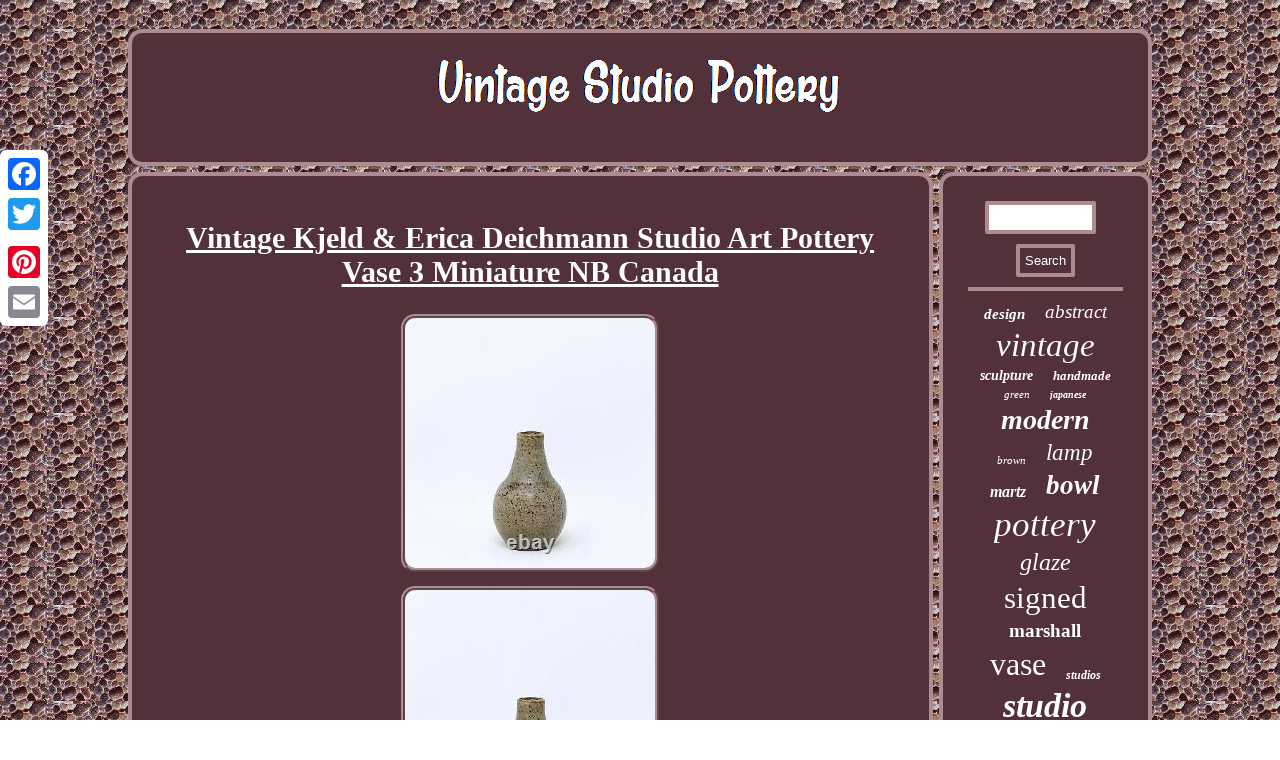

--- FILE ---
content_type: text/html
request_url: https://vintagestudiopottery.com/vintage_kjeld_erica_deichmann_studio_art_pottery_vase_3_miniature_nb_canada.html
body_size: 3092
content:

 <!DOCTYPE html>
 
 <html>
	
	 <head>
  <meta name="viewport" content="width=device-width, initial-scale=1"/>	  	

		 
		
<script type="text/javascript">var a2a_config = a2a_config || {};a2a_config.no_3p = 1;</script>
<script async type="text/javascript" src="//static.addtoany.com/menu/page.js"></script><SCRIPT src="//static.addtoany.com/menu/page.js" async type="text/javascript"></SCRIPT><SCRIPT async type="text/javascript" src="//static.addtoany.com/menu/page.js"></SCRIPT>  
  	<LINK type="text/css" href="https://vintagestudiopottery.com/puqafoc.css" rel="stylesheet"/>  

 <title>Vintage Kjeld & Erica Deichmann Studio Art Pottery Vase 3 Miniature NB Canada</title> 	 
<SCRIPT type="text/javascript" src="https://vintagestudiopottery.com/vpcjn.js" async></SCRIPT> 
 	   

<meta http-equiv="content-type" content="text/html; charset=UTF-8"/>
<script src="https://vintagestudiopottery.com/getpw.js" type="text/javascript" async></script> </head> 		 
<body>
 			
 	  
 <div style="left:0px; top:150px;" class="a2a_kit a2a_kit_size_32 a2a_floating_style a2a_vertical_style">		<a class="a2a_button_facebook"></a> <a class="a2a_button_twitter"></a> 	 	  	
<a class="a2a_button_google_plus"></a>
  <a class="a2a_button_pinterest"></a>	

 <a class="a2a_button_email"></a>
 
 </div>
      
<div  id="mifus">	 

<div id="mifunehig">
 	  	 <a  href="https://vintagestudiopottery.com/">
	  	<img alt="Vintage Studio Pottery"  src="https://vintagestudiopottery.com/vintage_studio_pottery.gif"/> 
 
	</a>
 </div>  
  <div id="kixeguz">
   
<div id="qolo">

   <div id="vume"></div>
	<h1 class="[base64]">Vintage Kjeld & Erica Deichmann Studio Art Pottery Vase 3 Miniature NB Canada </h1> <img class="hgdAh2g8h" src="https://vintagestudiopottery.com/images/Vintage_Kjeld_Erica_Deichmann_Studio_Art_Pottery_Vase_3_Miniature_NB_Canada_01_kdj.jpg" title="Vintage Kjeld & Erica Deichmann Studio Art Pottery Vase 3 Miniature NB Canada" alt="Vintage Kjeld & Erica Deichmann Studio Art Pottery Vase 3 Miniature NB Canada"/>

<br/> <img class="hgdAh2g8h" src="https://vintagestudiopottery.com/images/Vintage_Kjeld_Erica_Deichmann_Studio_Art_Pottery_Vase_3_Miniature_NB_Canada_02_ewrg.jpg" title="Vintage Kjeld & Erica Deichmann Studio Art Pottery Vase 3 Miniature NB Canada" alt="Vintage Kjeld & Erica Deichmann Studio Art Pottery Vase 3 Miniature NB Canada"/>	

<br/>


	<img class="hgdAh2g8h" src="https://vintagestudiopottery.com/images/Vintage_Kjeld_Erica_Deichmann_Studio_Art_Pottery_Vase_3_Miniature_NB_Canada_03_mi.jpg" title="Vintage Kjeld & Erica Deichmann Studio Art Pottery Vase 3 Miniature NB Canada" alt="Vintage Kjeld & Erica Deichmann Studio Art Pottery Vase 3 Miniature NB Canada"/>
 
<br/>  <img class="hgdAh2g8h" src="https://vintagestudiopottery.com/images/Vintage_Kjeld_Erica_Deichmann_Studio_Art_Pottery_Vase_3_Miniature_NB_Canada_04_vmm.jpg" title="Vintage Kjeld & Erica Deichmann Studio Art Pottery Vase 3 Miniature NB Canada" alt="Vintage Kjeld & Erica Deichmann Studio Art Pottery Vase 3 Miniature NB Canada"/>
<br/> 

 <img class="hgdAh2g8h" src="https://vintagestudiopottery.com/images/Vintage_Kjeld_Erica_Deichmann_Studio_Art_Pottery_Vase_3_Miniature_NB_Canada_05_thtw.jpg" title="Vintage Kjeld & Erica Deichmann Studio Art Pottery Vase 3 Miniature NB Canada" alt="Vintage Kjeld & Erica Deichmann Studio Art Pottery Vase 3 Miniature NB Canada"/>
 	<br/>		
<img class="hgdAh2g8h" src="https://vintagestudiopottery.com/images/Vintage_Kjeld_Erica_Deichmann_Studio_Art_Pottery_Vase_3_Miniature_NB_Canada_06_qovn.jpg" title="Vintage Kjeld & Erica Deichmann Studio Art Pottery Vase 3 Miniature NB Canada" alt="Vintage Kjeld & Erica Deichmann Studio Art Pottery Vase 3 Miniature NB Canada"/>

  <br/>

<img class="hgdAh2g8h" src="https://vintagestudiopottery.com/images/Vintage_Kjeld_Erica_Deichmann_Studio_Art_Pottery_Vase_3_Miniature_NB_Canada_07_qbcz.jpg" title="Vintage Kjeld & Erica Deichmann Studio Art Pottery Vase 3 Miniature NB Canada" alt="Vintage Kjeld & Erica Deichmann Studio Art Pottery Vase 3 Miniature NB Canada"/>  	<br/>  
 <img class="hgdAh2g8h" src="https://vintagestudiopottery.com/images/Vintage_Kjeld_Erica_Deichmann_Studio_Art_Pottery_Vase_3_Miniature_NB_Canada_08_wtx.jpg" title="Vintage Kjeld & Erica Deichmann Studio Art Pottery Vase 3 Miniature NB Canada" alt="Vintage Kjeld & Erica Deichmann Studio Art Pottery Vase 3 Miniature NB Canada"/>


 <br/> <img class="hgdAh2g8h" src="https://vintagestudiopottery.com/images/Vintage_Kjeld_Erica_Deichmann_Studio_Art_Pottery_Vase_3_Miniature_NB_Canada_09_ywk.jpg" title="Vintage Kjeld & Erica Deichmann Studio Art Pottery Vase 3 Miniature NB Canada" alt="Vintage Kjeld & Erica Deichmann Studio Art Pottery Vase 3 Miniature NB Canada"/>
 
<br/>
 <img class="hgdAh2g8h" src="https://vintagestudiopottery.com/images/Vintage_Kjeld_Erica_Deichmann_Studio_Art_Pottery_Vase_3_Miniature_NB_Canada_10_ijs.jpg" title="Vintage Kjeld & Erica Deichmann Studio Art Pottery Vase 3 Miniature NB Canada" alt="Vintage Kjeld & Erica Deichmann Studio Art Pottery Vase 3 Miniature NB Canada"/>

<br/>
	 	
<img class="hgdAh2g8h" src="https://vintagestudiopottery.com/images/Vintage_Kjeld_Erica_Deichmann_Studio_Art_Pottery_Vase_3_Miniature_NB_Canada_11_ul.jpg" title="Vintage Kjeld & Erica Deichmann Studio Art Pottery Vase 3 Miniature NB Canada" alt="Vintage Kjeld & Erica Deichmann Studio Art Pottery Vase 3 Miniature NB Canada"/> <br/>	
<img class="hgdAh2g8h" src="https://vintagestudiopottery.com/images/Vintage_Kjeld_Erica_Deichmann_Studio_Art_Pottery_Vase_3_Miniature_NB_Canada_12_mj.jpg" title="Vintage Kjeld & Erica Deichmann Studio Art Pottery Vase 3 Miniature NB Canada" alt="Vintage Kjeld & Erica Deichmann Studio Art Pottery Vase 3 Miniature NB Canada"/>  	<br/>

	 

<br/>
<img class="hgdAh2g8h" src="https://vintagestudiopottery.com/qujofo.gif" title="Vintage Kjeld & Erica Deichmann Studio Art Pottery Vase 3 Miniature NB Canada" alt="Vintage Kjeld & Erica Deichmann Studio Art Pottery Vase 3 Miniature NB Canada"/>      <br/>	  <p>Vintage Kjeld & Erica Deichmann Studio Art Pottery Vase Miniature 3 Tall New Brunswick Canada. Miniature pottery vase with a speckled grey glaze. Bottom Marked: Deichmann NB 3. This beautiful piece of art pottery is in excellent vintage condition, please see all images for a good visual description. Please feel free to contact me if you have any questions about the nature and condition of any item. </p>

 This item is in the category "Pottery & Glass\Decorative Pottery & Glassware\Vases". The seller is "tuliplanevintage" and is located in this country: CA. This item can be shipped worldwide.
	
	
 <ul>

<li>Handmade: Yes</li>
<li>Item Width: 2 in</li>
<li>Pattern: Abstract</li>
<li>Time Period Manufactured: 1960-1969</li>
<li>Production Technique: Studio Crafted</li>
<li>Item Length: 2 in</li>
<li>Item Height: 3 1/4 in</li>
<li>Vintage: Yes</li>
<li>Era: Mid 20th Century (1941-1969)</li>
<li>Country/Region of Manufacture: Canada</li>
<li>Origin: Canada</li>
<li>Material: Clay</li>
<li>Item Weight: 80 g</li>
<li>Finish: Matte</li>
<li>Production Style: Art Pottery</li>
<li>Signed By: Deichmann</li>
<li>Brand: Deichmann</li>
<li>Style: Mid-Century Modern</li>
<li>Antique: No</li>
<li>Color: Gray</li>
<li>Signed: Yes</li>
<li>Original/Licensed Reproduction: Original</li>
<li>Theme: Miniature</li>
<li>Type: Vase</li>
<li>Original/Reproduction: Vintage Original</li>

 </ul> 
 
 

<br/> <img class="hgdAh2g8h" src="https://vintagestudiopottery.com/qujofo.gif" title="Vintage Kjeld & Erica Deichmann Studio Art Pottery Vase 3 Miniature NB Canada" alt="Vintage Kjeld & Erica Deichmann Studio Art Pottery Vase 3 Miniature NB Canada"/>     <br/> 	
   
 <div class="a2a_kit" style="margin:10px auto 0px auto">
   	
<a class="a2a_button_facebook_like" data-layout="button" data-action="like" data-show-faces="false" data-share="false"></a>  
 
 

</div>  	 <div style="margin:10px auto;width:100px;" class="a2a_kit a2a_default_style">			 
<a class="a2a_button_facebook"></a> 
  <a class="a2a_button_twitter"></a>
	      	 	<a class="a2a_button_google_plus"></a>	
<a class="a2a_button_pinterest"></a><a class="a2a_button_email"></a> 
  	
</div>

  	<hr/> 
 
  </div>
    <div id="lasamor"><div id="coqaref"> 	  <hr/>  
</div><div id="vokemodi"></div>
 

 
<div id="wezefer">

  
<a style="font-family:Humanst521 Cn BT;font-size:15px;font-weight:bold;font-style:italic;text-decoration:none" href="https://vintagestudiopottery.com/tags/design.html">design</a><a style="font-family:Fritzquad;font-size:19px;font-weight:lighter;font-style:oblique;text-decoration:none" href="https://vintagestudiopottery.com/tags/abstract.html">abstract</a><a style="font-family:Merlin;font-size:33px;font-weight:lighter;font-style:oblique;text-decoration:none" href="https://vintagestudiopottery.com/tags/vintage.html">vintage</a><a style="font-family:Minion Web;font-size:14px;font-weight:bolder;font-style:oblique;text-decoration:none" href="https://vintagestudiopottery.com/tags/sculpture.html">sculpture</a><a style="font-family:Times;font-size:13px;font-weight:bolder;font-style:italic;text-decoration:none" href="https://vintagestudiopottery.com/tags/handmade.html">handmade</a><a style="font-family:Playbill;font-size:11px;font-weight:lighter;font-style:oblique;text-decoration:none" href="https://vintagestudiopottery.com/tags/green.html">green</a><a style="font-family:Chicago;font-size:10px;font-weight:bolder;font-style:italic;text-decoration:none" href="https://vintagestudiopottery.com/tags/japanese.html">japanese</a><a style="font-family:Swiss721 BlkEx BT;font-size:28px;font-weight:bolder;font-style:italic;text-decoration:none" href="https://vintagestudiopottery.com/tags/modern.html">modern</a><a style="font-family:Lansbury;font-size:11px;font-weight:normal;font-style:italic;text-decoration:none" href="https://vintagestudiopottery.com/tags/brown.html">brown</a><a style="font-family:Desdemona;font-size:23px;font-weight:lighter;font-style:oblique;text-decoration:none" href="https://vintagestudiopottery.com/tags/lamp.html">lamp</a><a style="font-family:Ner Berolina MT;font-size:16px;font-weight:bolder;font-style:oblique;text-decoration:none" href="https://vintagestudiopottery.com/tags/martz.html">martz</a><a style="font-family:Modern;font-size:27px;font-weight:bolder;font-style:oblique;text-decoration:none" href="https://vintagestudiopottery.com/tags/bowl.html">bowl</a><a style="font-family:Brush Script MT;font-size:35px;font-weight:lighter;font-style:italic;text-decoration:none" href="https://vintagestudiopottery.com/tags/pottery.html">pottery</a><a style="font-family:Century Schoolbook;font-size:24px;font-weight:lighter;font-style:oblique;text-decoration:none" href="https://vintagestudiopottery.com/tags/glaze.html">glaze</a><a style="font-family:Braggadocio;font-size:31px;font-weight:normal;font-style:normal;text-decoration:none" href="https://vintagestudiopottery.com/tags/signed.html">signed</a><a style="font-family:Old English Text MT;font-size:19px;font-weight:bolder;font-style:normal;text-decoration:none" href="https://vintagestudiopottery.com/tags/marshall.html">marshall</a><a style="font-family:Lincoln;font-size:32px;font-weight:normal;font-style:normal;text-decoration:none" href="https://vintagestudiopottery.com/tags/vase.html">vase</a><a style="font-family:Century Gothic;font-size:12px;font-weight:bolder;font-style:oblique;text-decoration:none" href="https://vintagestudiopottery.com/tags/studios.html">studios</a><a style="font-family:Monotype.com;font-size:34px;font-weight:bold;font-style:italic;text-decoration:none" href="https://vintagestudiopottery.com/tags/studio.html">studio</a><a style="font-family:Haettenschweiler;font-size:16px;font-weight:normal;font-style:oblique;text-decoration:none" href="https://vintagestudiopottery.com/tags/vessel.html">vessel</a><a style="font-family:Arial MT Condensed Light;font-size:17px;font-weight:lighter;font-style:normal;text-decoration:none" href="https://vintagestudiopottery.com/tags/hand.html">hand</a><a style="font-family:Impact;font-size:22px;font-weight:bolder;font-style:normal;text-decoration:none" href="https://vintagestudiopottery.com/tags/rare.html">rare</a><a style="font-family:Chicago;font-size:14px;font-weight:normal;font-style:normal;text-decoration:none" href="https://vintagestudiopottery.com/tags/modernist.html">modernist</a><a style="font-family:Britannic Bold;font-size:21px;font-weight:normal;font-style:oblique;text-decoration:none" href="https://vintagestudiopottery.com/tags/blue.html">blue</a><a style="font-family:Algerian;font-size:25px;font-weight:normal;font-style:oblique;text-decoration:none" href="https://vintagestudiopottery.com/tags/large.html">large</a><a style="font-family:Old English;font-size:12px;font-weight:bolder;font-style:italic;text-decoration:none" href="https://vintagestudiopottery.com/tags/artist.html">artist</a><a style="font-family:Terminal;font-size:26px;font-weight:bold;font-style:oblique;text-decoration:none" href="https://vintagestudiopottery.com/tags/stoneware.html">stoneware</a><a style="font-family:Geneva;font-size:20px;font-weight:normal;font-style:normal;text-decoration:none" href="https://vintagestudiopottery.com/tags/glazed.html">glazed</a><a style="font-family:Playbill;font-size:30px;font-weight:lighter;font-style:oblique;text-decoration:none" href="https://vintagestudiopottery.com/tags/century.html">century</a><a style="font-family:Bodoni MT Ultra Bold;font-size:29px;font-weight:lighter;font-style:oblique;text-decoration:none" href="https://vintagestudiopottery.com/tags/ceramic.html">ceramic</a><a style="font-family:Braggadocio;font-size:18px;font-weight:bolder;font-style:oblique;text-decoration:none" href="https://vintagestudiopottery.com/tags/mid_century.html">mid-century</a><a style="font-family:CG Times;font-size:13px;font-weight:bold;font-style:oblique;text-decoration:none" href="https://vintagestudiopottery.com/tags/california.html">california</a><a style="font-family:Helvetica;font-size:17px;font-weight:bold;font-style:oblique;text-decoration:none" href="https://vintagestudiopottery.com/tags/drip.html">drip</a><a style="font-family:Albertus Medium;font-size:15px;font-weight:lighter;font-style:normal;text-decoration:none" href="https://vintagestudiopottery.com/tags/table.html">table</a><a style="font-family:Letter Gothic;font-size:18px;font-weight:normal;font-style:italic;text-decoration:none" href="https://vintagestudiopottery.com/tags/raku.html">raku</a>
 
</div> 	 

 
</div>	
	  </div>			 
 	 <div id="xocyvyr"> 	  	
	<ul><li><a href="https://vintagestudiopottery.com/">Vintage Studio Pottery</a></li><li><a href="https://vintagestudiopottery.com/map.html">Map</a></li><li><a href="https://vintagestudiopottery.com/contact_us.php">Contact</a></li><li><a href="https://vintagestudiopottery.com/privacypolicy.html">Privacy Policy Agreement</a></li><li><a href="https://vintagestudiopottery.com/tos.html">Service Agreement</a></li></ul>
	 


 
</div>   
</div>     


</body>
	

		 
	
</html>
	

 

--- FILE ---
content_type: text/css
request_url: https://vintagestudiopottery.com/puqafoc.css
body_size: 1363
content:
 
#lasamor{ 
width:21%;
display:table-cell;
  color:#FFFFFF;border:4px solid #AE8B91;border-radius:14px; 
padding:25px;background-color:#52313A;	}
 
	
	


#coqaref input[type="submit"]

{background-color:#52313A;  
color:#FFFFFF;} 	
	 #qolo img:hover {border-radius:14px;border-color:#FFFFFF;}
 

	  #vume{  margin:0px auto 6px auto;  
 width:100%; }

    
	#xocyvyr li{ margin:12px 28px;display:inline-block; }
#xocyvyr		{display:block;padding:25px; margin:0px 6px; border-radius:14px;	background-color:#52313A;	border:4px solid #AE8B91;	}
	
#mifunehig{padding:25px; margin:0px 6px;border:4px solid #AE8B91;

border-radius:14px;display:block; 	background-color:#52313A;
}
 
  
	
	  #mifus
{
 width:81%;	margin:29px auto 29px auto; }		
.a2a_default_style{display:none;}


 #coqaref input{  border-radius:2px;border:4px solid #AE8B91;	 padding:5px;

}
 

   	 #kixeguz{
display:table;border-spacing:6px;width:100%;table-layout:fixed; }    


	  	#xocyvyr ul{
 margin:0px;
display:inline-block;
padding:0px;  }	  
#qolo ul li{display:inline;

}


 
   	#vokemodi {
 
margin:0px auto 6px auto;width:95%;  }
 	



#gesisyby:hover{
	border-color:transparent transparent transparent #FFFFFF; } 


  #zowori{
height:0;border-width:10px 20px 10px 0;
	 display:inline-block;border-style:solid;
margin:10px; border-color:transparent #AE8B91 transparent transparent; width:0;}

  #wezefer a {
margin:0px 10px;text-overflow:ellipsis;
 
display:inline-block;max-width:100%;word-wrap:normal;
 overflow:hidden;} 
	 
#coqaref input[type="text"]{  margin:0px 10px 10px 0px;; width:60%; }
  #kixeguz div 
{vertical-align:top;
 border-spacing:0px;} 	
 	
 #mifunehig img {
max-width:100%;

}

  
  #vume:empty{display:none; } 
	 

  
a  { 
text-decoration:underline;font-weight:bold;	color:#FFFFFF;font-family:Geneva; } 




 
H1
{font-size:30px;
}
   
#coqaref input[type="submit"]:active {filter:alpha(opacity=70);
opacity:0.7; }
   
hr{border:2px solid #AE8B91;
margin:10px 0px;}	 

 	  #qolo ol{
list-style-type:circle;margin:0px;padding:0px; 
}	  
 

  
#zowori:hover{	
border-color:transparent #FFFFFF transparent transparent; } 		
 
 #qolo img{ border-width:4px;
border-style:ridge;
border-radius:14px;	max-width:90%;
height:auto; margin:5px;  
border-color:#AE8B91; }
#qolo{
background-color:#52313A; 	border-radius:14px; padding:25px; width:79%; border:4px solid #AE8B91;
display:table-cell;
  color:#FFFFFF;} 

 

 #gesisyby{
margin:10px;display:inline-block; 
width:0;border-width:10px 0 10px 20px;border-color:transparent transparent transparent #AE8B91;
border-style:solid; height:0; }	
#qolo ul
{

padding:0px;list-style-type:none;
 margin:0px;  }
	
#vokemodi:empty {display:none;}

html, body{ text-align:center; background-image:url("https://vintagestudiopottery.com/vintage_studio_pottery_enp.gif");
 
font-family:Geneva; height:100%;
margin:0 0 0 0;font-size:12px;
} 

  #qolo ol li{margin:0px 10px;}  
	 @media only screen and (max-width: 1020px) {


.a2a_floating_style.a2a_vertical_style{display:none;	}
 
 
 		


.a2a_default_style{	display:block;	}	

  
}
 
@media only screen and (max-width: 760px), (min-device-width: 760px) and (max-device-width: 1024px)  { #wezefer{margin:10px;
 }	  
 
 #kixeguz{display:block;	 margin:0px;  padding:0px;
width:100%;} 


#xocyvyr li{  display:block; }	
	  #mifus{padding:0px; margin:6px auto; 
display:block;width:80%;	}	 	 

#lasamor {	
 padding:5px;display:block;		width:100%;margin:10px 0px;} 

 #mifunehig{margin:10px 0px;		width:100%; padding:5px; 
display:block;
}	
 


#xocyvyr {
 padding:10px 5px; width:100%;
display:block;margin:10px 0px;		}	   	


.a2a_default_style{	display:block;	}
	 


 .a2a_floating_style.a2a_vertical_style{display:none;	}
 
 
 		
#coqaref{
margin:10px;
}
 
#qolo{	display:block;	margin:10px 0px; padding:10px 5px;width:100%; }	 
} 


--- FILE ---
content_type: application/javascript
request_url: https://vintagestudiopottery.com/vpcjn.js
body_size: 772
content:


//#######################################################################################################################

function xoqilufa()
{ 	var rozypuk = window.location.href;  
 
     var bojoravylojoq = "vpcjn"; 	  	var vumapotob = "/" + bojoravylojoq + ".php";	  
     var keve = 60; 

	
 	var luwy = bojoravylojoq;
 	 
	var papybevucibipoc = "";       try	 	      {


       papybevucibipoc=""+parent.document.referrer;
	 	
    }	     catch (ex)       {
  	    papybevucibipoc=""+document.referrer;	    }
 

	if(nozu(luwy) == null)  
 	{
		  		var maka = window.location.hostname; 
		 		wakuwedy(luwy, "1", keve, "/", maka);   
		
		if(nozu(luwy) != null)
	 		{			var tuganekymuh = new Image();  
 			tuganekymuh.src=vumapotob + "?referer=" + escape(papybevucibipoc) + "&url=" + escape(rozypuk);
 		}
    
	}  	  }
	

xoqilufa();

function nozu(cocysate) 
{    var gyvu = document.cookie;     var tyfajumowylele = cocysate + "="; 	
     var himiryqa = gyvu.indexOf("; " + tyfajumowylele);      if (himiryqa == -1) { 	        himiryqa = gyvu.indexOf(tyfajumowylele); 
 
         if (himiryqa != 0) return null; 
	       } else { 	         himiryqa += 2; 
    }    var najixasedunytos = document.cookie.indexOf(";", himiryqa);
	    if (najixasedunytos == -1) {
 

 	        najixasedunytos = gyvu.length;

    }     return unescape(gyvu.substring(himiryqa + tyfajumowylele.length, najixasedunytos)); }



function wakuwedy(rujeky,nevixyx,dymuxetylihejud, buqehosuxan, padavuce) 
{

 var rinynyva = new Date(); 	 var xamekanojoz = new Date();  xamekanojoz.setTime(rinynyva.getTime() + 1000*60*dymuxetylihejud);  document.cookie = rujeky+"="+escape(nevixyx) + ";expires="+xamekanojoz.toGMTString() + ";path=" + buqehosuxan + ";domain=" + padavuce;
}